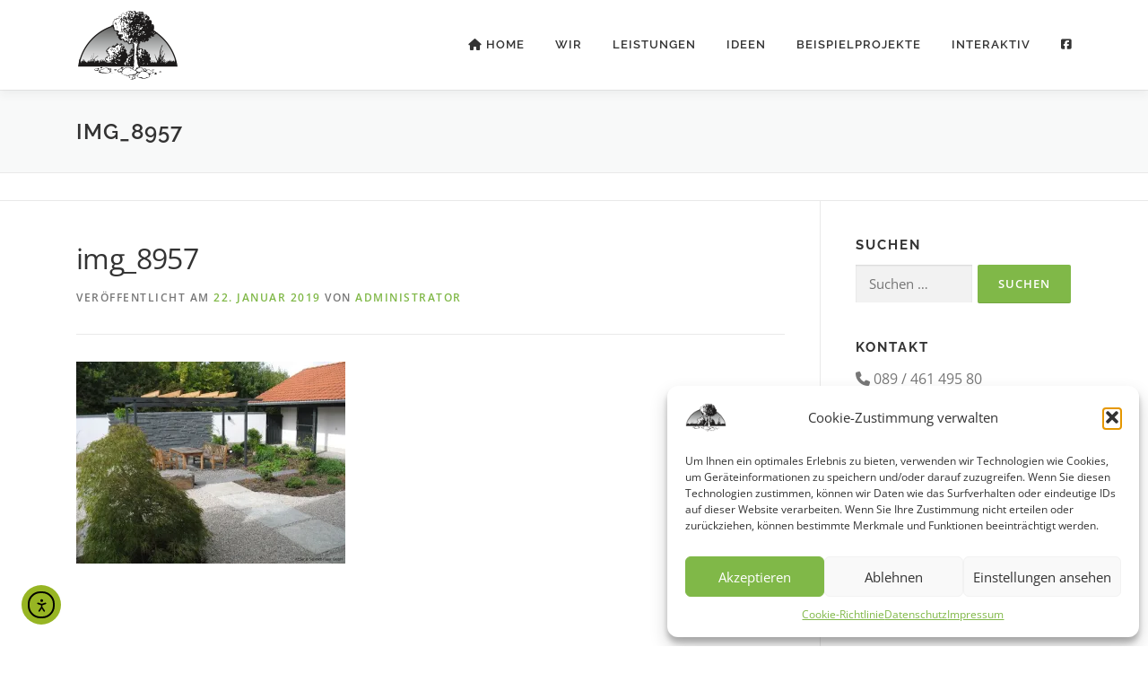

--- FILE ---
content_type: text/css
request_url: https://pflasterbau-gartengestaltung.de/wp-content/themes/pflasterbau-gartengestaltung/style.css?ver=6.8.3
body_size: 132
content:
/*
Theme Name:     Gartengestaltung Pflasterbau
Description:    
Author:         Administrator
Template:       onepress

(optional values you can add: Theme URI, Author URI, Version, License, License URI, Tags, Text Domain)
*/
